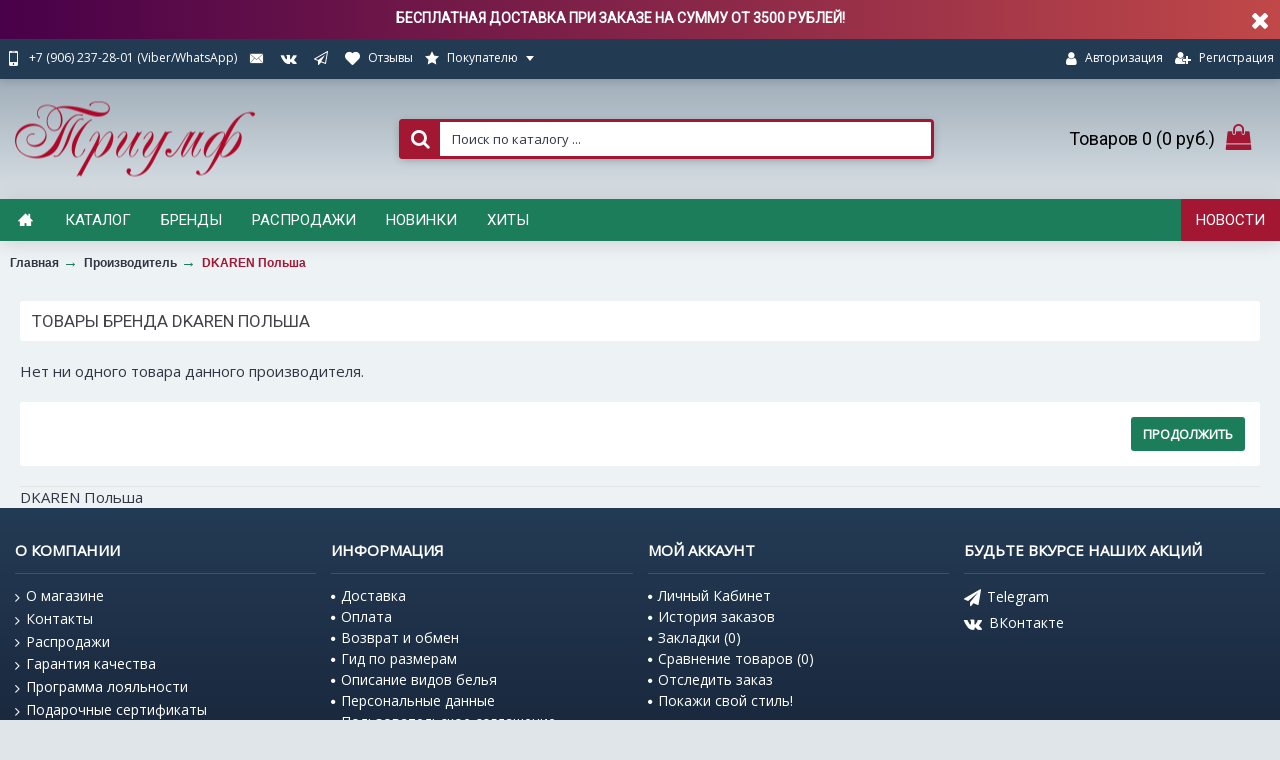

--- FILE ---
content_type: text/html; charset=utf-8
request_url: https://triumph39.ru/dkaren-polsha
body_size: 8344
content:
<!DOCTYPE html><html
dir="ltr" lang="ru" class="webkit chrome chrome131 mac journal-desktop is-guest skin-13 responsive-layout bottom-menu-bar infinite-scroll center-header mega-header catalog-language catalog-currency lang-full currency-full lang-flag-mobile currency-symbol-mobile collapse-footer-columns filter-columns-mobile soft-shadow extended-layout header-center header-sticky sticky-menu backface product-grid-second-image product-list-second-image manufacturer-page manufacturer-page-36 layout-23 route-product-manufacturer-info oc2 oc23 no-currency no-language" data-j2v="2.16.8"><head><meta
charset="UTF-8" /><meta
name='viewport' content="width=device-width, initial-scale=1.0, maximum-scale=1.0, user-scalable=no"><meta
name="format-detection" content="telephone=no">
<!--[if IE]><meta
http-equiv="X-UA-Compatible" content="IE=Edge,chrome=1"/><![endif]--><title>Купить товары бренда DKAREN Польша с доставкой по России | Интернет-магазин нижнего белья «Триумф 39»</title><base
href="https://triumph39.ru/" /><meta
name="description" content="Товары бренда DKAREN Польша ☎: +7 (906) 237-28-01 ✈ Быстрая доставка из Калининграда ✓ Низкие цены ► Опт и розница" /><meta
name="keywords" content="DKAREN Польша" /><meta
property="og:title" content="DKAREN Польша" /><meta
property="og:site_name" content="Триумф39 - интернет-магазин женского белья" /><meta
property="og:url" content="https://triumph39.ru/dkaren-polsha" /><meta
property="og:description" content="DKAREN Польша" /><meta
property="og:type" content="website" /><meta
property="og:image" content="image/cache/catalog/image/cache/catalog/DKAREN/DKaren-600x315.webp" /><meta
property="og:image:width" content="600" /><meta
property="og:image:height" content="315" /><meta
name="twitter:card" content="summary" /><meta
name="twitter:title" content="DKAREN Польша" /><meta
name="twitter:description" content="DKAREN Польша" /><meta
name="twitter:image" content="image/cache/catalog/image/cache/catalog/DKAREN/DKaren-200x200.webp" /><meta
name="twitter:image:width" content="200" /><meta
name="twitter:image:height" content="200" /><link
href="https://triumph39.ru/dkaren-polsha" rel="canonical" /><link
href="image/cache/catalog/image/catalog/bra-triumph39.webp" rel="icon" /><link
rel="preconnect" href="https://mc.yandex.ru" crossorigin="anonymous" /><link
rel="preconnect" href="https://www.google-analytics.com" crossorigin="anonymous" /><link
rel="preconnect" href="https://www.googletagmanager.com" crossorigin="anonymous" /><link
rel="dns-prefetch" href="https://www.googletagmanager.com" crossorigin="anonymous" /><link
rel="preconnect" href="https://fonts.googleapis.com"><link
rel="preconnect" href="https://fonts.gstatic.com" crossorigin><link
rel="stylesheet" href="//fonts.googleapis.com/css?family=Open+Sans+Condensed:700%7CRoboto+Condensed:regular%7CRoboto:regular%7COpen+Sans:regular&amp;subset=latin,cyrillic&display=swap"/><link
rel="stylesheet" href="https://triumph39.ru/journal-cache/_d1b7229bbe3fb27d94c10cc9754119b0.css"/> <script type="text/javascript" src="https://triumph39.ru/journal-cache/_0c0c85af8356297b51df407b32d7cc32.js"></script> <!--[if (gte IE 6)&(lte IE 8)]> <script src="catalog/view/theme/journal2/lib/selectivizr/selectivizr.min.js"></script><![endif]-->
 <script async src="https://www.googletagmanager.com/gtag/js?id=UA-117671461-1"></script> <script>window.dataLayer=window.dataLayer||[];function gtag(){dataLayer.push(arguments);}
gtag('js',new Date());gtag('config','UA-117671461-1');</script> <script>Journal.COUNTDOWN={DAYS:"дней",HOURS:"часов",MINUTES:"минут",SECONDS:"секунд"};Journal.NOTIFICATION_BUTTONS='<div class="notification-buttons"><a class="button notification-cart" href="https://triumph39.ru/simplecheckout/">Перейти в корзину</a><a class="button notification-checkout" href="https://triumph39.ru/simplecheckout/">Оформить заказ</a></div>';</script> <link
rel="preload" href="image/cache/catalog/image/data/logo.webp" as="image"></head><body>
<!--[if lt IE 9]><div
class="old-browser">You are using an old browser. Please <a
href="http://windows.microsoft.com/en-us/internet-explorer/download-ie">upgrade to a newer version</a> or <a
href="http://browsehappy.com/">try a different browser</a>.</div>
<![endif]--><div
id="journal-header-notice-886185466" class="journal-header-notice-247 header-notice center-notice   " style="padding-top: 10px; padding-bottom: 12px; font-weight: 400; font-family: 'Roboto'; color: rgb(255, 255, 255); background-color: rgb(164, 23, 51); background: linear-gradient(to left, #C04848 , #480048)"><div><span
class="notice-text">
<span><strong>БЕСПЛАТНАЯ ДОСТАВКА ПРИ ЗАКАЗЕ НА СУММУ ОТ 3500 РУБЛЕЙ!</strong></span>
</span><button
class="close-notice x-icon"></button> <script>$('#journal-header-notice-886185466 .close-notice').click(function(){var isSticky=$('html').hasClass('header-sticky');var h=$('#journal-header-notice-886185466').outerHeight();Journal.stickyHeaderHeight-=h;$('#journal-header-notice-886185466').slideUp(function(){if(isSticky){$('.header').css('top',$('.header').css('top')-h);}});$.cookie('header_notice-aa8harkbmp3ve0jrwwmi',true,{expires:365});});$('<style>#journal-header-notice-886185466 .close-notice { color: rgb(255, 255, 255)} #journal-header-notice-886185466 .close-notice:hover { color: rgb(28, 125, 90)}</style>').appendTo($('head'));</script> </div></div><header
class="journal-header-center journal-header-mega"><div
class="header"><div
class="journal-top-header j-min z-1"></div><div
class="journal-menu-bg z-0"></div><div
class="journal-center-bg j-100 z-0"></div><div
id="header" class="journal-header z-2"><div
class="header-assets top-bar"><div
class="journal-links j-min xs-100 sm-100 md-50 lg-50 xl-50"><div
class="links j-min"><ul
class="top-menu"><li>
<a
href="tel:+79062372801" class="m-item hide-on-tablet icon-only"><i
style="margin-right: 5px; font-size: 15px" data-icon="&#xe198;"></i>                    <span
class="top-menu-link">+7 (906) 237-28-01 (Viber/WhatsApp)</span>                </a></li><li>
<a
href="https://triumph39.ru/contact-us/" class="m-item icon-only"><i
style="margin-right: 5px; font-size: 15px" data-icon="&#xe67b;"></i>                    <span
class="top-menu-link"></span>                </a></li><li>
<a
href="https://vk.com/triumph39" class="m-item icon-only" target="_blank"><i
style="margin-right: 5px; font-size: 15px" data-icon="&#xf189;"></i>                    <span
class="top-menu-link"></span>                </a></li><li>
<a
href="https://t.me/triumph39ru" class="m-item icon-only" target="_blank"><i
style="margin-right: 5px; font-size: 14px" data-icon="&#xf1d9;"></i>                    <span
class="top-menu-link"></span>                </a></li><li>
<a
href="/otzyvy-o-magazine" class="m-item hide-on-tablet icon-only"><i
style="margin-right: 5px; color: rgb(255, 255, 255); font-size: 15px" data-icon="&#xe662;"></i>                    <span
class="top-menu-link">Отзывы</span>                </a></li><li>
<a
href="#" class="m-item icon-only has-dropdown"><i
style="margin-right: 5px; font-size: 14px" data-icon="&#xe65c;"></i>                    <span
class="top-menu-link">Покупателю</span>                </a><ul
class="top-dropdown"><li>
<a
href="https://triumph39.ru/about" class="m-item "><i
style="margin-right: 5px; font-size: 14px" data-icon="&#xe675;"></i>                                    <span
class="top-menu-link">О магазине</span>                                </a></li><li>
<a
href="https://triumph39.ru/garantiya-kachestva" class="m-item "><i
style="margin-right: 5px; font-size: 14px" data-icon="&#xe688;"></i>                                    <span
class="top-menu-link">Гарантия качества</span>                                </a></li><li>
<a
href="https://triumph39.ru/delivery" class="m-item "><i
style="margin-right: 5px; font-size: 14px" data-icon="&#xe0ad;"></i>                                    <span
class="top-menu-link">Доставка</span>                                </a></li><li>
<a
href="https://triumph39.ru/pay" class="m-item "><i
style="margin-right: 5px; font-size: 14px" data-icon="&#xe0b2;"></i>                                    <span
class="top-menu-link">Оплата</span>                                </a></li><li>
<a
href="https://triumph39.ru/kak-sdelat-zakaz" class="m-item "><i
style="margin-right: 5px; font-size: 14px" data-icon="&#xf128;"></i>                                    <span
class="top-menu-link">Как сделать заказ</span>                                </a></li><li>
<a
href="https://triumph39.ru/programma-loyalnosti" class="m-item "><i
style="margin-right: 5px; font-size: 14px" data-icon="&#xe1dd;"></i>                                    <span
class="top-menu-link">Программа лояльности</span>                                </a></li><li>
<a
href="https://triumph39.ru/sizestable" class="m-item "><i
style="margin-right: 5px; font-size: 14px" data-icon="&#xf02c;"></i>                                    <span
class="top-menu-link">Гид по размерам</span>                                </a></li><li>
<a
href="https://triumph39.ru/vozvrat-i-obmen" class="m-item "><i
style="margin-right: 5px; " data-icon="&#xe699;"></i>                                    <span
class="top-menu-link">Возврат и обмен </span>                                </a></li></ul></li></ul></div></div><div
class="journal-secondary j-min xs-100 sm-100 md-50 lg-50 xl-50"><div
class="links j-min"><ul
class="top-menu"><li>
<a
href="https://triumph39.ru/login/" class="m-item "><i
style="margin-right: 5px; font-size: 15px" data-icon="&#xf007;"></i>                    <span
class="top-menu-link">Авторизация</span>                </a></li><li>
<a
href="https://triumph39.ru/simpleregister/" class="m-item "><i
style="margin-right: 5px; font-size: 14px" data-icon="&#xf234;"></i>                    <span
class="top-menu-link">Регистрация</span>                </a></li></ul></div></div></div><div
class="header-assets"><div
class="journal-logo j-100 xs-100 sm-100 md-30 lg-30 xl-30"><div
id="logo">
<a
href="https://triumph39.ru/">
<img
loading="lazy" src="image/cache/catalog/image/data/logo.webp" width="240" height="75" alt="Триумф39 - интернет-магазин женского белья" title="Триумф39 - интернет-магазин женского белья" class="logo-2x" /><img
loading="lazy" src="image/cache/catalog/image/cache/data/logo-240x75.webp" width="240" height="75" width="240" height="75" alt="Триумф39 - интернет-магазин женского белья" title="Триумф39 - интернет-магазин женского белья" class="logo-1x" />                        </a></div></div><div
class="journal-search j-min xs-100 sm-50 md-45 lg-45 xl-45"><div
id="search" class="input-group j-min">
<input
type="text" name="search" value="" placeholder="Поиск по каталогу ..." autocomplete="off" class="form-control input-lg" /><div
class="button-search"><button
type="button"><i></i></button></div></div></div><div
class="journal-cart j-min xs-100 sm-50 md-25 lg-25 xl-25"><div
id="cart" class="btn-group btn-block">
<button
type="button" data-toggle="dropdown" class="btn btn-inverse btn-block btn-lg dropdown-toggle heading"><a><span
id="cart-total" data-loading-text="Загрузка...&nbsp;&nbsp;">Товаров 0 (0 руб.)</span> <i></i></a></button><div
class="content"><ul
class="cart-wrapper"><li><p
class="text-center empty">Ваша корзина пуста!</p></li></ul></div></div></div></div><div
class="journal-menu j-min xs-100 sm-100 md-100 lg-100 xl-100"><style>#main-menu-item-7 { background-color: rgb(164, 23, 51) !important; } #main-menu-item-7:hover { background-color: rgb(214, 174, 12) !important; }</style><div
class="mobile-trigger">Меню</div><ul
class="super-menu mobile-menu menu-floated" style="table-layout: "><li
id="main-menu-item-1" class="drop-down float-left icon-only">
<a
href="https://triumph39.ru/" ><i
style="margin-right: 5px; " data-icon="&#xe14f;"></i></a>
<span
class="mobile-plus">+</span></li><li
id="main-menu-item-2" class="mega-menu-mixed hide-on-phone hide-on-tablet float-left">
<a
href="https://triumph39.ru/katalog/" ><span
class="main-menu-text">Каталог</span></a><div
class="mega-menu"><div
class="mega-menu-column mega-menu-categories " style="width: 75%;"><div><div
class="mega-menu-item xs-50 sm-33 md-16 lg-16 xl-16 menu-image-left menu-no-links"><div><h3><a
href="https://triumph39.ru/katalog/trusiki/">Трусы</a></h3><div>
<a
href="https://triumph39.ru/katalog/trusiki/"><img
loading="lazy" width="450" height="350" class="lazy" src="image/cache/catalog/image/cache/data/journal2/transparent-450x350.webp" width="450" height="350" data-src="image/cache/catalog/image/cache/catalog/demo/konrad/AFIYA STRINGI-450x350.webp" data-default-src="image/cache/catalog/image/cache/catalog/demo/konrad/AFIYA STRINGI-450x350.webp" alt="Трусы"/></a></div>
<span
class="clearfix"> </span></div></div><div
class="mega-menu-item xs-50 sm-33 md-16 lg-16 xl-16 menu-image-left menu-no-links"><div><h3><a
href="https://triumph39.ru/katalog/busgalteri/">Бюстгальтеры</a></h3><div>
<a
href="https://triumph39.ru/katalog/busgalteri/"><img
loading="lazy" width="450" height="350" class="lazy" src="image/cache/catalog/image/cache/data/journal2/transparent-450x350.webp" width="450" height="350" data-src="image/cache/catalog/image/cache/catalog/AVA/G_AVA-PUU-AV-B-1742-BEI_0_25-450x350.webp" data-default-src="image/cache/catalog/image/cache/catalog/AVA/G_AVA-PUU-AV-B-1742-BEI_0_25-450x350.webp" alt="Бюстгальтеры"/></a></div>
<span
class="clearfix"> </span></div></div><div
class="mega-menu-item xs-50 sm-33 md-16 lg-16 xl-16 menu-image-left menu-no-links"><div><h3><a
href="https://triumph39.ru/katalog/erotic/">Эротическое белье</a></h3><div>
<a
href="https://triumph39.ru/katalog/erotic/"><img
loading="lazy" width="450" height="350" class="lazy" src="image/cache/catalog/image/cache/data/journal2/transparent-450x350.webp" width="450" height="350" data-src="image/cache/catalog/image/cache/catalog/demo/obsesssive/1952_1942_Obsessive_truelove_peignoir-450x350.webp" data-default-src="image/cache/catalog/image/cache/catalog/demo/obsesssive/1952_1942_Obsessive_truelove_peignoir-450x350.webp" alt="Эротическое белье"/></a></div>
<span
class="clearfix"> </span></div></div><div
class="mega-menu-item xs-50 sm-33 md-16 lg-16 xl-16 menu-image-left menu-no-links"><div><h3><a
href="https://triumph39.ru/katalog/bodi/">Боди и корсеты</a></h3><div>
<a
href="https://triumph39.ru/katalog/bodi/"><img
loading="lazy" width="450" height="350" class="lazy" src="image/cache/catalog/image/cache/data/journal2/transparent-450x350.webp" width="450" height="350" data-src="image/cache/catalog/image/cache/catalog/demo/скачанные файлы-450x350.webp" data-default-src="image/cache/catalog/image/cache/catalog/demo/скачанные файлы-450x350.webp" alt="Боди и корсеты"/></a></div>
<span
class="clearfix"> </span></div></div><div
class="mega-menu-item xs-50 sm-33 md-16 lg-16 xl-16 menu-image-left menu-no-links"><div><h3><a
href="https://triumph39.ru/katalog/svadebnaya-kollekciya/">Свадебная коллекция </a></h3><div>
<a
href="https://triumph39.ru/katalog/svadebnaya-kollekciya/"><img
loading="lazy" width="450" height="350" class="lazy" src="image/cache/catalog/image/cache/data/journal2/transparent-450x350.webp" width="450" height="350" data-src="image/cache/catalog/image/cache/catalog/demo/konrad/konrad 2017/margot-balkonetka-push-up (2)-450x350.webp" data-default-src="image/cache/catalog/image/cache/catalog/demo/konrad/konrad 2017/margot-balkonetka-push-up (2)-450x350.webp" alt="Свадебная коллекция "/></a></div>
<span
class="clearfix"> </span></div></div><div
class="mega-menu-item xs-50 sm-33 md-16 lg-16 xl-16 menu-image-left menu-no-links"><div><h3><a
href="https://triumph39.ru/katalog/kupalniki/">Купальники </a></h3><div>
<a
href="https://triumph39.ru/katalog/kupalniki/"><img
loading="lazy" width="450" height="350" class="lazy" src="image/cache/catalog/image/cache/data/journal2/transparent-450x350.webp" width="450" height="350" data-src="image/cache/catalog/image/cache/catalog/marko/00_NX1A3241-sel-kol-ret-450x350.webp" data-default-src="image/cache/catalog/image/cache/catalog/marko/00_NX1A3241-sel-kol-ret-450x350.webp" alt="Купальники "/></a></div>
<span
class="clearfix"> </span></div></div><div
class="mega-menu-item xs-50 sm-33 md-16 lg-16 xl-16 menu-image-left menu-no-links"><div><h3><a
href="https://triumph39.ru/katalog/korrektiruyuschee-belje/">Корректирующее бельё </a></h3><div>
<a
href="https://triumph39.ru/katalog/korrektiruyuschee-belje/"><img
loading="lazy" width="450" height="350" class="lazy" src="image/cache/catalog/image/cache/data/journal2/transparent-450x350.webp" width="450" height="350" data-src="image/cache/catalog/image/cache/catalog/demo/mitex/Glam4-450x350.webp" data-default-src="image/cache/catalog/image/cache/catalog/demo/mitex/Glam4-450x350.webp" alt="Корректирующее бельё "/></a></div>
<span
class="clearfix"> </span></div></div><div
class="mega-menu-item xs-50 sm-33 md-16 lg-16 xl-16 menu-image-left menu-no-links"><div><h3><a
href="https://triumph39.ru/katalog/dlidoma/">Одежда для дома</a></h3><div>
<a
href="https://triumph39.ru/katalog/dlidoma/"><img
loading="lazy" width="450" height="350" class="lazy" src="image/cache/catalog/image/cache/data/journal2/transparent-450x350.webp" width="450" height="350" data-src="image/cache/catalog/image/cache/catalog/demo/donna/Donna 2017/KAMILA-1-450x350.webp" data-default-src="image/cache/catalog/image/cache/catalog/demo/donna/Donna 2017/KAMILA-1-450x350.webp" alt="Одежда для дома"/></a></div>
<span
class="clearfix"> </span></div></div><div
class="mega-menu-item xs-50 sm-33 md-16 lg-16 xl-16 menu-image-left menu-no-links"><div><h3><a
href="https://triumph39.ru/katalog/poyasa-dlya-chulok/">Пояса для чулок</a></h3><div>
<a
href="https://triumph39.ru/katalog/poyasa-dlya-chulok/"><img
loading="lazy" width="450" height="350" class="lazy" src="image/cache/catalog/image/cache/data/journal2/transparent-450x350.webp" width="450" height="350" data-src="image/cache/catalog/image/cache/catalog/demo/konrad/Margot bardotka push-up_1-450x350.webp" data-default-src="image/cache/catalog/image/cache/catalog/demo/konrad/Margot bardotka push-up_1-450x350.webp" alt="Пояса для чулок"/></a></div>
<span
class="clearfix"> </span></div></div><div
class="mega-menu-item xs-50 sm-33 md-16 lg-16 xl-16 menu-image-left menu-no-links"><div><h3><a
href="https://triumph39.ru/katalog/aksessuary/">Аксессуары </a></h3><div>
<a
href="https://triumph39.ru/katalog/aksessuary/"><img
loading="lazy" width="450" height="350" class="lazy" src="image/cache/catalog/image/cache/data/journal2/transparent-450x350.webp" width="450" height="350" data-src="image/cache/catalog/image/cache/catalog/demo/access-450x350.webp" data-default-src="image/cache/catalog/image/cache/catalog/demo/access-450x350.webp" alt="Аксессуары "/></a></div>
<span
class="clearfix"> </span></div></div><div
class="mega-menu-item xs-50 sm-33 md-16 lg-16 xl-16 menu-image-left menu-no-links"><div><h3><a
href="https://triumph39.ru/katalog/odezhda-dlya-zhenschin/">ЖЕНСКАЯ КОЛЛЕКЦИЯ</a></h3><div>
<a
href="https://triumph39.ru/katalog/odezhda-dlya-zhenschin/"><img
loading="lazy" width="450" height="350" class="lazy" src="image/cache/catalog/image/cache/data/journal2/transparent-450x350.webp" width="450" height="350" data-src="image/cache/catalog/image/cache/catalog/CAKKO/IMG_6848-450x350.webp" data-default-src="image/cache/catalog/image/cache/catalog/CAKKO/IMG_6848-450x350.webp" alt="ЖЕНСКАЯ КОЛЛЕКЦИЯ"/></a></div>
<span
class="clearfix"> </span></div></div><div
class="mega-menu-item xs-50 sm-33 md-16 lg-16 xl-16 menu-image-left menu-no-links"><div><h3><a
href="https://triumph39.ru/katalog/mugchini/">МУЖСКАЯ КОЛЛЕКЦИЯ</a></h3><div>
<a
href="https://triumph39.ru/katalog/mugchini/"><img
loading="lazy" width="450" height="350" class="lazy" src="image/cache/catalog/image/cache/data/journal2/transparent-450x350.webp" width="450" height="350" data-src="image/cache/catalog/image/cache/catalog/CAKKO/IMG_6847-450x350.webp" data-default-src="image/cache/catalog/image/cache/catalog/CAKKO/IMG_6847-450x350.webp" alt="МУЖСКАЯ КОЛЛЕКЦИЯ"/></a></div>
<span
class="clearfix"> </span></div></div></div></div><div
class="mega-menu-column mega-menu-html mega-menu-html-block " style="width: 25%;"><div><h3>Польское эротическое нижнее белье Obsessive</h3><div
class="wrapper"><p><a
href="https://triumph39.ru/obsessive-poland"><img
loading="lazy" alt="" src="image/cache/catalog/image/catalog/_design/menu-2.webp" /></a></p><p>Польский бренд <a
href="https://triumph39.ru/obsessive-poland"><strong>Obsessive</strong></a> производит роскошное эротическое белье и костюмы для ролевых игр.&nbsp;Свою продукцию компания адресует активным экстравагантным леди, которые любят разнообразие и эксперимент со стилем, вкусом и настроением.</p></div></div></div></div>
<span
class="mobile-plus">+</span></li><li
id="main-menu-item-3" class="mega-menu-brands float-left">
<a
href="https://triumph39.ru/brands/" ><span
class="main-menu-text">Бренды</span></a><div
class="mega-menu"><div><div
class="mega-menu-item xs-50 sm-33 md-14 lg-14 xl-14"><div><div>
<a
href="https://triumph39.ru/andalea-polsha"> <img
loading="lazy" width="500" height="200" class="lazy" src="image/cache/catalog/image/cache/data/journal2/transparent-500x200.webp" width="500" height="200" data-src="image/cache/catalog/image/cache/catalog/andalea/prestashop-logo-1501159263-500x200.webp" alt="ANDALEA Польша"/></a><ul></ul></div>
<span
class="clearfix"> </span></div></div><div
class="mega-menu-item xs-50 sm-33 md-14 lg-14 xl-14"><div><div>
<a
href="https://triumph39.ru/ava-poland"> <img
loading="lazy" width="500" height="200" class="lazy" src="image/cache/catalog/image/cache/data/journal2/transparent-500x200.webp" width="500" height="200" data-src="image/cache/catalog/image/cache/catalog/_manufacturers/ava-111-500x200.webp" alt="AVA Польша"/></a><ul></ul></div>
<span
class="clearfix"> </span></div></div><div
class="mega-menu-item xs-50 sm-33 md-14 lg-14 xl-14"><div><div>
<a
href="https://triumph39.ru/babell-polsha"> <img
loading="lazy" width="500" height="200" class="lazy" src="image/cache/catalog/image/cache/data/journal2/transparent-500x200.webp" width="500" height="200" data-src="image/cache/catalog/image/cache/catalog/babell/logo_babell_R-500x200.webp" alt="BABELL Польша"/></a><ul></ul></div>
<span
class="clearfix"> </span></div></div><div
class="mega-menu-item xs-50 sm-33 md-14 lg-14 xl-14"><div><div>
<a
href="https://triumph39.ru/babella-polsha"> <img
loading="lazy" width="500" height="200" class="lazy" src="image/cache/catalog/image/cache/data/journal2/transparent-500x200.webp" width="500" height="200" data-src="image/cache/catalog/image/cache/catalog/BABELLA/Babell-100x100-500x200.webp" alt="BABELLA Польша"/></a><ul></ul></div>
<span
class="clearfix"> </span></div></div><div
class="mega-menu-item xs-50 sm-33 md-14 lg-14 xl-14"><div><div>
<a
href="https://triumph39.ru/biggi-polsha"> <img
loading="lazy" width="500" height="200" class="lazy" src="image/cache/catalog/image/cache/data/journal2/transparent-500x200.webp" width="500" height="200" data-src="image/cache/catalog/image/cache/catalog/Biggi/BIGGI-500x200.webp" alt="BIGGI Польша"/></a><ul></ul></div>
<span
class="clearfix"> </span></div></div><div
class="mega-menu-item xs-50 sm-33 md-14 lg-14 xl-14"><div><div>
<a
href="https://triumph39.ru/brubek-polsha"> <img
loading="lazy" width="500" height="200" class="lazy" src="image/cache/catalog/image/cache/data/journal2/transparent-500x200.webp" width="500" height="200" data-src="image/cache/catalog/image/cache/catalog/_manufacturers/br111-500x200.webp" alt="BRUBEK Польша"/></a><ul></ul></div>
<span
class="clearfix"> </span></div></div><div
class="mega-menu-item xs-50 sm-33 md-14 lg-14 xl-14"><div><div>
<a
href="https://triumph39.ru/cornette-polsha"> <img
loading="lazy" width="500" height="200" class="lazy" src="image/cache/catalog/image/cache/data/journal2/transparent-500x200.webp" width="500" height="200" data-src="image/cache/catalog/image/cache/catalog/darex/CORNETTE-500x200.webp" alt="CORNETTE Польша"/></a><ul></ul></div>
<span
class="clearfix"> </span></div></div><div
class="mega-menu-item xs-50 sm-33 md-14 lg-14 xl-14"><div><div>
<a
href="https://triumph39.ru/dkaren-polsha"> <img
loading="lazy" width="500" height="200" class="lazy" src="image/cache/catalog/image/cache/data/journal2/transparent-500x200.webp" width="500" height="200" data-src="image/cache/catalog/image/cache/catalog/DKAREN/DKaren-500x200.webp" alt="DKAREN Польша"/></a><ul></ul></div>
<span
class="clearfix"> </span></div></div><div
class="mega-menu-item xs-50 sm-33 md-14 lg-14 xl-14"><div><div>
<a
href="https://triumph39.ru/donna-polsha"> <img
loading="lazy" width="500" height="200" class="lazy" src="image/cache/catalog/image/cache/data/journal2/transparent-500x200.webp" width="500" height="200" data-src="image/cache/catalog/image/cache/catalog/_manufacturers/donna111-500x200.webp" alt="DONNA Польша"/></a><ul></ul></div>
<span
class="clearfix"> </span></div></div><div
class="mega-menu-item xs-50 sm-33 md-14 lg-14 xl-14"><div><div>
<a
href="https://triumph39.ru/eldar-polsha"> <img
loading="lazy" width="500" height="200" class="lazy" src="image/cache/catalog/image/cache/data/journal2/transparent-500x200.webp" width="500" height="200" data-src="image/cache/catalog/image/cache/catalog/ELDAR/ELDAR-500x200.webp" alt="ELDAR Польша"/></a><ul></ul></div>
<span
class="clearfix"> </span></div></div><div
class="mega-menu-item xs-50 sm-33 md-14 lg-14 xl-14"><div><div>
<a
href="https://triumph39.ru/gabbiano-polsha"> <img
loading="lazy" width="500" height="200" class="lazy" src="image/cache/catalog/image/cache/data/journal2/transparent-500x200.webp" width="500" height="200" data-src="image/cache/catalog/image/cache/catalog/_manufacturers/gabbiano_logo-500x200.webp" alt="GABBIANO Польша"/></a><ul></ul></div>
<span
class="clearfix"> </span></div></div><div
class="mega-menu-item xs-50 sm-33 md-14 lg-14 xl-14"><div><div>
<a
href="https://triumph39.ru/gaia-polsha"> <img
loading="lazy" width="500" height="200" class="lazy" src="image/cache/catalog/image/cache/data/journal2/transparent-500x200.webp" width="500" height="200" data-src="image/cache/catalog/image/cache/catalog/GAIA/GAIA_Logo-500x200.webp" alt="GAIA Польша"/></a><ul></ul></div>
<span
class="clearfix"> </span></div></div><div
class="mega-menu-item xs-50 sm-33 md-14 lg-14 xl-14"><div><div>
<a
href="https://triumph39.ru/gorteks-polsha"> <img
loading="lazy" width="500" height="200" class="lazy" src="image/cache/catalog/image/cache/data/journal2/transparent-500x200.webp" width="500" height="200" data-src="image/cache/catalog/image/cache/catalog/GORTEKS/logo-gorteks-500x200.webp" alt="GORTEKS Польша"/></a><ul></ul></div>
<span
class="clearfix"> </span></div></div><div
class="mega-menu-item xs-50 sm-33 md-14 lg-14 xl-14"><div><div>
<a
href="https://triumph39.ru/hamana-polsha"> <img
loading="lazy" width="500" height="200" class="lazy" src="image/cache/catalog/image/cache/data/journal2/transparent-500x200.webp" width="500" height="200" data-src="image/cache/catalog/image/cache/catalog/_manufacturers/logo_hamana-500x200.webp" alt="HAMANA Польша"/></a><ul></ul></div>
<span
class="clearfix"> </span></div></div><div
class="mega-menu-item xs-50 sm-33 md-14 lg-14 xl-14"><div><div>
<a
href="https://triumph39.ru/henderson-polsha"> <img
loading="lazy" width="500" height="200" class="lazy" src="image/cache/catalog/image/cache/data/journal2/transparent-500x200.webp" width="500" height="200" data-src="image/cache/catalog/image/cache/catalog/_manufacturers/henderson111-500x200.webp" alt="HENDERSON Польша"/></a><ul></ul></div>
<span
class="clearfix"> </span></div></div><div
class="mega-menu-item xs-50 sm-33 md-14 lg-14 xl-14"><div><div>
<a
href="https://triumph39.ru/julimex-polsha"> <img
loading="lazy" width="500" height="200" class="lazy" src="image/cache/catalog/image/cache/data/journal2/transparent-500x200.webp" width="500" height="200" data-src="image/cache/catalog/image/cache/catalog/_manufacturers/julimex111-500x200.webp" alt="JULIMEX Польша"/></a><ul></ul></div>
<span
class="clearfix"> </span></div></div><div
class="mega-menu-item xs-50 sm-33 md-14 lg-14 xl-14"><div><div>
<a
href="https://triumph39.ru/key-polsha"> <img
loading="lazy" width="500" height="200" class="lazy" src="image/cache/catalog/image/cache/data/journal2/transparent-500x200.webp" width="500" height="200" data-src="image/cache/catalog/image/cache/catalog/key/KEY-500x200.webp" alt="KEY Польша"/></a><ul></ul></div>
<span
class="clearfix"> </span></div></div><div
class="mega-menu-item xs-50 sm-33 md-14 lg-14 xl-14"><div><div>
<a
href="https://triumph39.ru/konrad-polsha"> <img
loading="lazy" width="500" height="200" class="lazy" src="image/cache/catalog/image/cache/data/journal2/transparent-500x200.webp" width="500" height="200" data-src="image/cache/catalog/image/cache/catalog/_manufacturers/konrad111-500x200.webp" alt="KONRAD Польша"/></a><ul></ul></div>
<span
class="clearfix"> </span></div></div><div
class="mega-menu-item xs-50 sm-33 md-14 lg-14 xl-14"><div><div>
<a
href="https://triumph39.ru/l-and-l-polsha"> <img
loading="lazy" width="500" height="200" class="lazy" src="image/cache/catalog/image/cache/data/journal2/transparent-500x200.webp" width="500" height="200" data-src="image/cache/catalog/image/cache/catalog/LLL/lable ll-500x200.webp" alt="L&amp;L Польша"/></a><ul></ul></div>
<span
class="clearfix"> </span></div></div><div
class="mega-menu-item xs-50 sm-33 md-14 lg-14 xl-14"><div><div>
<a
href="https://triumph39.ru/lama-polsha"> <img
loading="lazy" width="500" height="200" class="lazy" src="image/cache/catalog/image/cache/data/journal2/transparent-500x200.webp" width="500" height="200" data-src="image/cache/catalog/image/cache/catalog/LAMA/3161-500x200.webp" alt="LAMA Польша"/></a><ul></ul></div>
<span
class="clearfix"> </span></div></div><div
class="mega-menu-item xs-50 sm-33 md-14 lg-14 xl-14"><div><div>
<a
href="https://triumph39.ru/marko-polsha"> <img
loading="lazy" width="500" height="200" class="lazy" src="image/cache/catalog/image/cache/data/journal2/transparent-500x200.webp" width="500" height="200" data-src="image/cache/catalog/image/cache/catalog/_manufacturers/marko111-500x200.webp" alt="MARKO Польша"/></a><ul></ul></div>
<span
class="clearfix"> </span></div></div><div
class="mega-menu-item xs-50 sm-33 md-14 lg-14 xl-14"><div><div>
<a
href="https://triumph39.ru/mat-polsha"> <img
loading="lazy" width="500" height="200" class="lazy" src="image/cache/catalog/image/cache/data/journal2/transparent-500x200.webp" width="500" height="200" data-src="image/cache/catalog/image/cache/catalog/MAT/MAT-500x200.webp" alt="MAT Польша"/></a><ul></ul></div>
<span
class="clearfix"> </span></div></div><div
class="mega-menu-item xs-50 sm-33 md-14 lg-14 xl-14"><div><div>
<a
href="https://triumph39.ru/mitex-polsha"> <img
loading="lazy" width="500" height="200" class="lazy" src="image/cache/catalog/image/cache/data/journal2/transparent-500x200.webp" width="500" height="200" data-src="image/cache/catalog/image/cache/catalog/_manufacturers/mite111-500x200.webp" alt="MITEX Польша"/></a><ul></ul></div>
<span
class="clearfix"> </span></div></div><div
class="mega-menu-item xs-50 sm-33 md-14 lg-14 xl-14"><div><div>
<a
href="https://triumph39.ru/nipplex-polsha"> <img
loading="lazy" width="500" height="200" class="lazy" src="image/cache/catalog/image/cache/data/journal2/transparent-500x200.webp" width="500" height="200" data-src="image/cache/catalog/image/cache/catalog/NIPPLEX/46-500x200.webp" alt="NIPPLEX Польша"/></a><ul></ul></div>
<span
class="clearfix"> </span></div></div><div
class="mega-menu-item xs-50 sm-33 md-14 lg-14 xl-14"><div><div>
<a
href="https://triumph39.ru/obsessive-polsha"> <img
loading="lazy" width="500" height="200" class="lazy" src="image/cache/catalog/image/cache/data/journal2/transparent-500x200.webp" width="500" height="200" data-src="image/cache/catalog/image/cache/catalog/_manufacturers/Obsessive111-500x200.webp" alt="OBSESSIVE Польша"/></a><ul></ul></div>
<span
class="clearfix"> </span></div></div><div
class="mega-menu-item xs-50 sm-33 md-14 lg-14 xl-14"><div><div>
<a
href="https://triumph39.ru/risocks-polsha"> <img
loading="lazy" width="500" height="200" class="lazy" src="image/cache/catalog/image/cache/data/journal2/transparent-500x200.webp" width="500" height="200" data-src="image/cache/catalog/image/cache/catalog/RISOCKS/logo-500x200.webp" alt="RISOCKS Польша"/></a><ul></ul></div>
<span
class="clearfix"> </span></div></div><div
class="mega-menu-item xs-50 sm-33 md-14 lg-14 xl-14"><div><div>
<a
href="https://triumph39.ru/triumph-germaniya"> <img
loading="lazy" width="500" height="200" class="lazy" src="image/cache/catalog/image/cache/data/journal2/transparent-500x200.webp" width="500" height="200" data-src="image/cache/catalog/image/cache/catalog/_manufacturers/triumph_11-500x200.webp" alt="TRIUMPH Германия"/></a><ul></ul></div>
<span
class="clearfix"> </span></div></div><div
class="mega-menu-item xs-50 sm-33 md-14 lg-14 xl-14"><div><div>
<a
href="https://triumph39.ru/wepa-polsha"> <img
loading="lazy" width="500" height="200" class="lazy" src="image/cache/catalog/image/cache/data/journal2/transparent-500x200.webp" width="500" height="200" data-src="image/cache/catalog/image/cache/catalog/WEPA/WEPA-500x200.webp" alt="WEPA Польша"/></a><ul></ul></div>
<span
class="clearfix"> </span></div></div><div
class="mega-menu-item xs-50 sm-33 md-14 lg-14 xl-14"><div><div>
<a
href="https://triumph39.ru/wik-polsha"> <img
loading="lazy" width="500" height="200" class="lazy" src="image/cache/catalog/image/cache/data/journal2/transparent-500x200.webp" width="500" height="200" data-src="image/cache/catalog/image/cache/catalog/WIK/WIK-500x200.webp" alt="WIK Польша"/></a><ul></ul></div>
<span
class="clearfix"> </span></div></div></div>
<span
class="clearfix"> </span></div>
<span
class="mobile-plus">+</span></li><li
id="main-menu-item-4" class="drop-down float-left">
<a
href="https://triumph39.ru/specials/" ><span
class="main-menu-text">Распродажи</span></a>
<span
class="mobile-plus">+</span></li><li
id="main-menu-item-5" class="drop-down float-left">
<a
href="/new/" ><span
class="main-menu-text">Новинки</span></a>
<span
class="mobile-plus">+</span></li><li
id="main-menu-item-6" class="mega-menu-products float-left">
<a><span
class="main-menu-text">Хиты</span></a><div
class="mega-menu"><div><div
class="mega-menu-item product-grid-item xs-50 sm-33 md-16 lg-16 xl-16 display-icon inline-button"><div
class="product-wrapper "><div
class="image">
<a
href="https://triumph39.ru/2967-kupalnik-razdelnyj-fianeta-litva">
<img
loading="lazy" class="lazy" src="image/cache/catalog/image/cache/data/journal2/transparent-400x400.webp" width="400" height="400" width="400" height="400" class="lazy" src="image/cache/catalog/image/cache/data/journal2/transparent-400x400.webp" data-src="image/cache/catalog/image/cache/catalog/Fianeta/2967_d.blue-400x400.webp" data-src="image/cache/catalog/image/cache/catalog/Fianeta/2967_d.blue-400x400.webp" alt="2967 купальник раздельный (FIANETA) Литва"/>
</a></div><div
class="product-details"><div
class="caption"><div
class="name"><a
href="https://triumph39.ru/2967-kupalnik-razdelnyj-fianeta-litva">2967 купальник раздельный (FIANETA) Литва</a></div><div
class="price">
4550 руб.</div></div><div
class="button-group"><div
class="cart ">
<a
onclick="addToCart('1145');" class="button hint--top" data-hint="Купить"><i
class="button-left-icon"></i><span
class="button-cart-text">Купить</span><i
class="button-right-icon"></i></a></div><div
class="wishlist"><a
onclick="addToWishList('1145');" class="hint--top" data-hint="В закладки"><i
class="wishlist-icon"></i><span
class="button-wishlist-text">В закладки</span></a></div><div
class="compare"><a
onclick="addToCompare('1145');" class="hint--top" data-hint="В сравнение"><i
class="compare-icon"></i><span
class="button-compare-text">В сравнение</span></a></div></div></div></div></div><div
class="mega-menu-item product-grid-item xs-50 sm-33 md-16 lg-16 xl-16 display-icon inline-button"><div
class="product-wrapper "><div
class="image">
<a
href="https://triumph39.ru/satinia-babydoll-sorochka-obsessive">
<img
loading="lazy" class="lazy" src="image/cache/catalog/image/cache/data/journal2/transparent-400x400.webp" width="400" height="400" width="400" height="400" class="lazy" src="image/cache/catalog/image/cache/data/journal2/transparent-400x400.webp" data-src="image/cache/catalog/image/cache/catalog/obsessive/19-54-15-karuzela_obsessive_satinia_babydoll_dark_blue-800x1200_0-400x400.webp" data-src="image/cache/catalog/image/cache/catalog/obsessive/19-54-15-karuzela_obsessive_satinia_babydoll_dark_blue-800x1200_0-400x400.webp" alt="SATINIA babydoll сорочка (OBSESSIVE)"/>
</a></div><div
class="product-details"><div
class="caption"><div
class="name"><a
href="https://triumph39.ru/satinia-babydoll-sorochka-obsessive">SATINIA babydoll сорочка (OBSESSIVE)</a></div><div
class="price">
2200 руб.</div></div><div
class="button-group"><div
class="cart ">
<a
onclick="addToCart('1178');" class="button hint--top" data-hint="Купить"><i
class="button-left-icon"></i><span
class="button-cart-text">Купить</span><i
class="button-right-icon"></i></a></div><div
class="wishlist"><a
onclick="addToWishList('1178');" class="hint--top" data-hint="В закладки"><i
class="wishlist-icon"></i><span
class="button-wishlist-text">В закладки</span></a></div><div
class="compare"><a
onclick="addToCompare('1178');" class="hint--top" data-hint="В сравнение"><i
class="compare-icon"></i><span
class="button-compare-text">В сравнение</span></a></div></div></div></div></div></div>
<span
class="clearfix"> </span></div>
<span
class="clearfix"> </span>
<span
class="mobile-plus">+</span></li><li
id="main-menu-item-7" class="drop-down float-right">
<a
href="/news" ><span
class="main-menu-text">Новости</span></a>
<span
class="mobile-plus">+</span></li></ul></div></div></div>
</header><div
class="extended-container"><div
id="container" class="container j-container"><ul
class="breadcrumb"><li
itemscope itemtype="http://data-vocabulary.org/Breadcrumb"><a
href="https://triumph39.ru/" itemprop="url"><span
itemprop="title">Главная</span></a></li><li
itemscope itemtype="http://data-vocabulary.org/Breadcrumb"><a
href="https://triumph39.ru/brands/" itemprop="url"><span
itemprop="title">Производитель</span></a></li><li
itemscope itemtype="http://data-vocabulary.org/Breadcrumb"><a
href="https://triumph39.ru/dkaren-polsha" itemprop="url"><span
itemprop="title">DKAREN Польша</span></a></li></ul><div
class="row"><div
id="content" class="col-sm-12"><h1 class="heading-title">Товары бренда DKAREN Польша</h1><p>Нет ни одного товара данного производителя.</p><div
class="buttons"><div
class="pull-right"><a
href="https://triumph39.ru/" class="button btn btn-primary">Продолжить</a></div></div><hr><div
class="row"><div
class="col-sm-12"><p>DKAREN Польша</p></div></div></div></div> <script>Journal.applyView('grid');</script> <script>Journal.enableCountdown();</script> </div></div>
<footer
class="fullwidth-footer"><div
id="footer"><div
class="row columns " style="margin-bottom: 20px; padding-top: 20px"><div
class="column  menu xs-100 sm-50 md-50 lg-25 xl-25 "><h3>О компании</h3><div
class="column-menu-wrap" style=""><ul><li><a
href="https://triumph39.ru/about" class="m-item "><i
style="margin-right: 5px; color: rgb(255, 255, 255); font-size: 14px" data-icon="&#xe62c;"></i>О магазине</a></li><li><a
href="https://triumph39.ru/contact-us/" class="m-item "><i
style="margin-right: 5px; color: rgb(255, 255, 255); font-size: 14px" data-icon="&#xe62c;"></i>Контакты</a></li><li><a
href="https://triumph39.ru/specials/" class="m-item "><i
style="margin-right: 5px; color: rgb(255, 255, 255); font-size: 14px" data-icon="&#xe62c;"></i>Распродажи</a></li><li><a
href="https://triumph39.ru/garantiya-kachestva" class="m-item "><i
style="margin-right: 5px; color: rgb(255, 255, 255); font-size: 14px" data-icon="&#xe62c;"></i>Гарантия качества</a></li><li><a
href="https://triumph39.ru/programma-loyalnosti" class="m-item "><i
style="margin-right: 5px; color: rgb(255, 255, 255); font-size: 14px" data-icon="&#xe62c;"></i>Программа лояльности</a></li><li><a
href="https://triumph39.ru/podarochnye-sertifikaty" class="m-item "><i
style="margin-right: 5px; color: rgb(255, 255, 255); font-size: 14px" data-icon="&#xe62c;"></i>Подарочные сертификаты</a></li><li><a
href="https://triumph39.ru/partners" class="m-item "><i
style="margin-right: 5px; color: rgb(255, 255, 255); font-size: 14px" data-icon="&#xe62c;"></i>Для партнеров</a></li></ul></div></div><div
class="column  menu xs-100 sm-50 md-50 lg-25 xl-25 "><h3>Информация</h3><div
class="column-menu-wrap" style=""><ul><li><a
href="https://triumph39.ru/delivery" class="m-item "><i
style="margin-right: 5px; color: rgb(255, 255, 255); font-size: 5px" data-icon="&#xe643;"></i>Доставка</a></li><li><a
href="https://triumph39.ru/pay" class="m-item "><i
style="margin-right: 5px; color: rgb(255, 255, 255); font-size: 5px" data-icon="&#xe643;"></i>Оплата</a></li><li><a
href="https://triumph39.ru/vozvrat-i-obmen" class="m-item "><i
style="margin-right: 5px; color: rgb(255, 255, 255); font-size: 5px" data-icon="&#xe643;"></i>Возврат и обмен </a></li><li><a
href="https://triumph39.ru/sizestable" class="m-item "><i
style="margin-right: 5px; color: rgb(255, 255, 255); font-size: 5px" data-icon="&#xe643;"></i>Гид по размерам</a></li><li><a
href="https://triumph39.ru/obsessive-about-our-cuts" class="m-item "><i
style="margin-right: 5px; color: rgb(255, 255, 255); font-size: 5px" data-icon="&#xe643;"></i>Описание видов белья</a></li><li><a
href="https://triumph39.ru/personalnye-dannye" class="m-item "><i
style="margin-right: 5px; color: rgb(255, 255, 255); font-size: 5px" data-icon="&#xe643;"></i>Персональные данные</a></li><li><a
href="https://triumph39.ru/polzovatelskoe-soglashenie" class="m-item "><i
style="margin-right: 5px; color: rgb(255, 255, 255); font-size: 5px" data-icon="&#xe643;"></i>Пользовательское соглашение</a></li></ul></div></div><div
class="column  menu xs-100 sm-50 md-50 lg-25 xl-25 "><h3>Мой аккаунт</h3><div
class="column-menu-wrap" style=""><ul><li><a
href="https://triumph39.ru/my-account/" class="m-item "><i
style="margin-right: 5px; color: rgb(255, 255, 255); font-size: 5px" data-icon="&#xe643;"></i>Личный Кабинет</a></li><li><a
href="https://triumph39.ru/order-history/" class="m-item "><i
style="margin-right: 5px; color: rgb(255, 255, 255); font-size: 5px" data-icon="&#xe643;"></i>История заказов</a></li><li><a
href="https://triumph39.ru/wishlist/" class="m-item wishlist-total"><i
style="margin-right: 5px; color: rgb(255, 255, 255); font-size: 5px" data-icon="&#xe643;"></i>Закладки (<span
class="product-count">0</span>)</a></li><li><a
href="https://triumph39.ru/compare-products/" class="m-item compare-total"><i
style="margin-right: 5px; color: rgb(255, 255, 255); font-size: 5px" data-icon="&#xe643;"></i>Сравнение товаров (<span
class="product-count">0</span>)</a></li><li><a
href="https://triumph39.ru/otsledit-zakaz" class="m-item "><i
style="margin-right: 5px; color: rgb(255, 255, 255); font-size: 5px" data-icon="&#xe643;"></i>Отследить заказ</a></li><li><a
href="https://triumph39.ru/show-your-style-with-triumph39" class="m-item "><i
style="margin-right: 5px; color: rgb(255, 255, 255); font-size: 5px" data-icon="&#xe643;"></i>Покажи свой стиль!</a></li></ul></div></div><div
class="column  menu xs-100 sm-50 md-50 lg-25 xl-25 "><h3>Будьте Вкурсе наших акций</h3><div
class="column-menu-wrap" style=""><ul><li><a
href="https://t.me/triumph39ru" class="m-item " target="_blank"><i
style="margin-right: 5px; font-size: 17px" data-icon="&#xf1d8;"></i>Telegram</a></li><li><a
href="https://vk.com/triumph39" class="m-item " target="_blank"><i
style="margin-right: 5px; font-size: 17px" data-icon="&#xf189;"></i>ВКонтакте</a></li></ul></div></div></div></div><div
class="bottom-footer fullwidth-bar"><div
class="no-payments"><div
class="copyright">© 1997 – 2024 Триумф39 - интернет-магазин женского белья, Калининград</div></div></div>
</footer><div
class="scroll-top"></div> <script type="text/javascript" defer src="https://triumph39.ru/journal-cache/_289c83213a8b3accef28a0710a82d3e9.js"></script> <a
href="https://wildmint.ru/lingerie-shop.html?utm_source=copyright" target="_blank" rel="noopener" title="Создание интернет-магазинов женского нижнего белья и купальников, домашней одежды ★ WildMint.ru ★ since 2003">
<img
loading="lazy" src="https://wildmint.ru/images/button4sites-wildmint.ru-bottom2.png" style="height: 45px;width: auto;display: block;margin: 20px auto;background: #fff;border-radius: 10px;" title="Создание интернет-магазинов женского нижнего белья и купальников, домашней одежды ★ WildMint.ru ★ since 2003" alt="Создание интернет-магазинов женского нижнего белья и купальников, домашней одежды ★ WildMint.ru ★ since 2003">
</a> <script type="text/javascript" >(function(d,w,c){(w[c]=w[c]||[]).push(function(){try{w.yaCounter36700245=new Ya.Metrika2({id:36700245,clickmap:true,trackLinks:true,accurateTrackBounce:true,webvisor:true,trackHash:true,ecommerce:"dataLayer"});}catch(e){}});var n=d.getElementsByTagName("script")[0],s=d.createElement("script"),f=function(){n.parentNode.insertBefore(s,n);};s.type="text/javascript";s.async=true;s.src="https://cdn.jsdelivr.net/npm/yandex-metrica-watch/tag.js";if(w.opera=="[object Opera]"){d.addEventListener("DOMContentLoaded",f,false);}else{f();}})(document,window,"yandex_metrika_callbacks2");</script> <noscript><div><img
loading="lazy" src="https://mc.yandex.ru/watch/36700245" style="position:absolute; left:-9999px;" alt="" /></div></noscript></body></html>